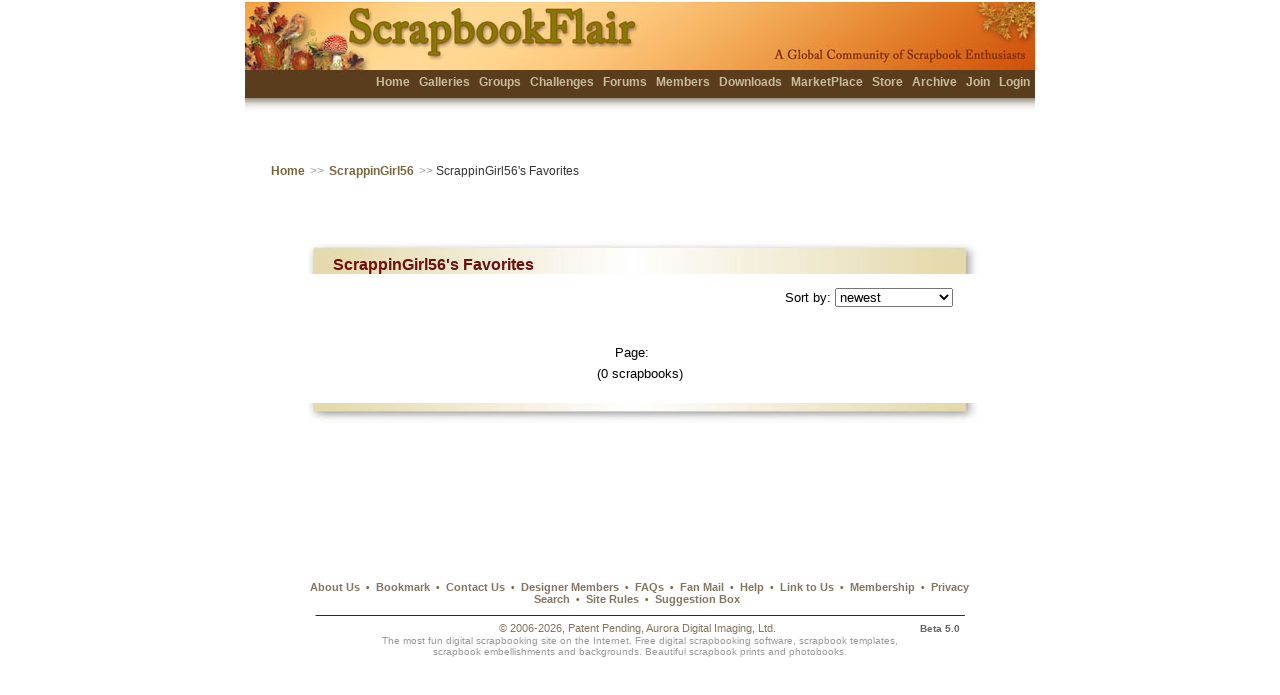

--- FILE ---
content_type: text/html; charset=utf-8
request_url: https://scrapbookflair.com/favorites.aspx?userid=154477
body_size: 10094
content:


<HTML><HEAD>
		<TITLE>Scrapbook Flair Favorites - Scrapbook Sharing, Free Scrapbook Software, Templates, Backgrounds & Embellishments</TITLE>
	<META http-equiv="content-type" content="text/html; charset=UTF-8">
<META name="keywords" content="scrapbooking, scrapbook, digital scrapbook, digital scrapbooking, scrapbooking software, scrapbook software, free scrapbook software, scrapbook sharing">
<META name="description" content="The most fun digital scrapbooking site on the Internet.  Free digital scrapbook software, scrapbook templates, backgrounds, and scrapbook embellishments helps you design, print and share your scrapbooks with friends and family. Beautiful 12x12 and 8x8 scrapbook prints and photobooks.">
<LINK REL="SHORTCUT ICON" HREF="https://www.scrapbookflair.com/images/ScrapbookFlair_web.ico">
<link rel="stylesheet" type="text/css" media="all" href="styles/sf.css" />
<script language="JavaScript" src="/inc/XmlHttpRequest.js"></script>

<style type="text/css"> 
	

</style><script language="JavaScript" src="inc/nav.js"></script>

<script language=javascript>
							
	function doSubmit()
	{
		document.frmGallery.submit();
	}

	
	function doSubmitByPage(intPageNo)
	{
		document.frmGallery.ViewPageNo.value = intPageNo;
		document.frmGallery.submit();
    }

    function addMyFavorite() {
        document.frmGallery.ActionType.value = "AddMyFavorite";
        document.frmGallery.submit();
    }

    function doMyFave(vID, vPageNo, vIndex, vPriorStatus)
	{
        vAction = "Favorite";

        var vMyFave = 1;
        if (vPriorStatus == "True")
            vMyFave = 0;
		
		var strUrl = "/xmlhttp_addfavorite.aspx?ActionType=UpdateMyFave";	
		strUrl = strUrl + "&scrapbookid=" + vID + "&pageno=" + vPageNo + "&bmyfave=" + vMyFave;
		//alert(strUrl);
		processXMLRequest(strUrl);
		
		//eval("sp_RemoveFavorite_" + vIndex + ".style.display = 'none'");
		eval("sp_msg_" + vIndex + ".innerHTML = 'Updated My Fave.'");
		eval("sp_msg_" + vIndex + ".style.display = 'block'");
	}
	
	
	function removeFromFavorite(vID, vPageNo, vIndex)
	{
		vAction = "Favorite";
		
		var strUrl = "/xmlhttp_addfavorite.aspx?ActionType=RemoveFromFavorite";	
		strUrl = strUrl + "&scrapbookid=" + vID + "&pageno=" + vPageNo;
		//alert(strUrl);
		processXMLRequest(strUrl);
		
		eval("sp_RemoveFavorite_" + vIndex + ".style.display = 'none'");
		eval("sp_msg_" + vIndex + ".innerHTML = 'Removed favorite.'");
		eval("sp_msg_" + vIndex + ".style.display = 'block'");
	}	
	
		
	// invoked by "Category" select element change;
	// loads chosen XML document, clears Topics select
	// element, loads new items into Topics select element
	function processXMLRequest(strUrl) 	{
		loadXMLDoc(strUrl);
	}

	// display details retrieved from XML document
	function showRequestResultDetail() 	{
		var root	//XMLDOM 
	}
</script>
</HEAD>
<BODY topMargin=0 marginheight=0 leftMargin=0 marginwidth=0>
    <form name="frmGallery" method="post" action="./favorites.aspx?userid=154477" id="frmGallery">
<input type="hidden" name="__VIEWSTATE" id="__VIEWSTATE" value="/wEPDwUKLTM3MzkzNzA0NmRkvUJj1Ul1QovKlMvHsoyY+B6onBPmzE+IitX3c2hlfW0=" />

<input type="hidden" name="__VIEWSTATEGENERATOR" id="__VIEWSTATEGENERATOR" value="6C455D52" />
    <input type=hidden name="ViewPageNo" id="ViewPageNo" value="1">
    <input type=hidden name=ActionType id=ActionType value="">

	<TABLE class=generaltable cellSpacing=0 cellPadding=0 width="100%" height="100%" align=center border=0>
	<TR height=50>
		<TD>&nbsp;</TD>
		<TD>	
			<TABLE id=header_top width=800 cellSpacing=0 cellPadding=0 align=center border=0>
			<TBODY>
			<TR align=left valign=middle>
				<TD align=right valign=top class="generalcontent">
					<div style="PADDING-TOP: 71px; PADDING-BOTTOM: 0px">
						<b>
						<a href="/index.aspx">Home</a>
						
						<a href="/scrapbooks.aspx">Galleries</a>
						<a href="/groups.aspx">Groups</a>
						<a href="/challenges.aspx">Challenges</a>
						<!-- <a href="/blogs.aspx">Blogs</a> -->
						<a href="/forum.aspx">Forums</a>
						<a href="/members.aspx">Members</a>
						<a href="/designers.aspx">Downloads</a>
						<a href="/marketplace.aspx">MarketPlace</a>
						<a href="http://www.scrapbooksplease.com/index.aspx?afflid=1" title="The Professional Resource for Digital Scrappers">Store</a>
						<a href="http://www.scrapbookbank.com" title="Secure Scrapbook Archival Storage">Archive</a>
						
						<a href="/register.aspx">Join</a>
						<a href="/login.aspx">Login</a>
						</b>
					</div>
					
				</TD>
			</TR></TBODY></TABLE>
</TD>
		<TD>&nbsp;</TD></TR>
	<TR>
		<TD>&nbsp;</TD>
		<TD>
			<TABLE class="navheader" cellSpacing="0" cellPadding="0" align="center" border="0">
				<TBODY>
					<TR align="left" valign="middle">
						<TD align=left><a href="index.aspx">Home</a> <span class="navarrow">>></span> <a href="ScrappinGirl56">ScrappinGirl56</a> <span class="navarrow">>></span> ScrappinGirl56's Favorites</TD>
						<TD align="right">&nbsp;</TD>
					</TR>
				</TBODY></TABLE>
		</TD>
		<TD>&nbsp;</TD>
	</TR>
	
	<tr><td>&nbsp;</td>
	<td width="770" align="center" valign="top">

		<div class="main_content_top_myhome"></div>
		<div class="main_content_title_myhome" style="PADDING-BOTTOM: 0px; PADDING-TOP: 0px;"><span style="PADDING-LEFT: 33px;">ScrappinGirl56's Favorites</span></div>

		<div class="main_content_myhome" style="PADDING-LEFT: 0px; PADDING-BOTTOM: 20px; PADDING-TOP: 10px">

		<TABLE class="generalcontent" cellSpacing="0" cellPadding="0" width="650" border="0">
		<TBODY>
		<TR align=left valign=bottom>
				<TD align=right valign=top>Sort by:
					<SELECT onchange="javascript: doSubmit()" name=SortBy> 
					<OPTION value='date_desc' selected>newest</OPTION><OPTION value='highest_rank'>highest score</OPTION><OPTION value='most_views'>most views</OPTION><OPTION value='scrapbook_name'>scrapbook name</OPTION>
					</SELECT> 
				</TD>
			<TD width=4></TD>
			</TR></TBODY></TABLE>
   
			
			<TABLE cellSpacing=3 cellPadding=0 width=650 align=center border=0>
			<TBODY>
				<TR>				
					<td>
					<TABLE  class="generalcontent" cellSpacing=6 cellPadding=0 align=center border=0>
					<TBODY>
					    
						

					</TBODY></TABLE>
				</td></tr></TBODY></TABLE>
			
				<TABLE cellSpacing=0 cellPadding=0 width="100%" align=center border=0>
				<TBODY>
				<TR height=25>
					<TD align=center style="PADDING-BOTTOM: 0px; PADDING-TOP: 10px">
  						<TABLE class="generalcontent" cellSpacing=0 cellPadding=0 border=0 height=15 align=center>
							<TBODY>
							<TR>
							<TD width=50>Page:</TD>
							
							</TR></TBODY></TABLE>
							<div class="generalcontent">(0 scrapbooks)</div>
							</td>
					</TR></TBODY></TABLE>


                    
			</div>
		<div class="main_content_bottom_myhome"></div>

	</td><td>&nbsp;</td></tr>

  <TR>
    <TD>&nbsp;</TD>
    <TD>		<script language="JavaScript" src="/inc/bookmark.js"></script>


<TABLE class="generalcontent" cellSpacing=0 cellPadding=0 border=0 align=center><TBODY>
	<TR>
    	<TD height=15 valign=bottom align=center>
    		<div class="footer" style="PADDING-TOP: 10px; PADDING-BOTTOM: 0px"><b>
    		<a href="/aboutus.aspx">About Us</a>&nbsp;&nbsp;<span class=home_dot><font color="#7b653c">&#149;</font></span>&nbsp;
   			<a href="javascript: AddBookmark()">Bookmark</a>&nbsp;&nbsp;<span class=home_dot><font color="#7b653c">&#149;</font></span>&nbsp;
   			<a href="/contactus.aspx">Contact Us</a>&nbsp;&nbsp;<span class=home_dot><font color="#7b653c">&#149;</font></span>&nbsp;
      		<a href="/designermembers.aspx">Designer Members</a>&nbsp;&nbsp;<span class=home_dot><font color="#7b653c">&#149;</font></span>&nbsp;
     		<a href="/faqs.aspx">FAQs</a>&nbsp;&nbsp;<span class=home_dot><font color="#7b653c">&#149;</font></span>&nbsp;
     		<a href="/testimonials.aspx">Fan Mail</a>&nbsp;&nbsp;<span class=home_dot><font color="#7b653c">&#149;</font></span>&nbsp;
   			<a href="/help.aspx">Help</a>&nbsp;&nbsp;<span class=home_dot><font color="#7b653c">&#149;</font></span>&nbsp;
    		<a href="/linktous.aspx">Link to Us</a>&nbsp;&nbsp;<span class=home_dot><font color="#7b653c">&#149;</font></span>&nbsp;
     		<a href="/membership.aspx">Membership</a>&nbsp;&nbsp;<span class=home_dot><font color="#7b653c">&#149;</font></span>&nbsp;
    		<!-- <a href="/pressroom.aspx">News</a>&nbsp;&nbsp;<span class=home_dot><font color="#7b653c">&#149;</font></span>&nbsp; -->
    		<a href="/privacy.aspx">Privacy</a>
   			
   			<br>
    		<a href="/search.aspx">Search</a>&nbsp;&nbsp;<span class=home_dot><font color="#7b653c">&#149;</font></span>&nbsp;
     		<a href="/siterules.aspx">Site Rules</a>&nbsp;&nbsp;<span class=home_dot><font color="#7b653c">&#149;</font></span>&nbsp;
   			<a href="/suggestion.aspx">Suggestion Box</a>&nbsp;&nbsp;<span class=home_dot>

	   		
    		<br>
    		
  			</b></div>
 		
   		</TD>
   	</TR>
   	</TABLE>
   	
	 <div style="text-align: center; PADDING-BOTTOM: 0px; PADDING-TOP: 6px"><img src="/images/footer_bar.jpg" width=650></div>

	<TABLE class="generalcontent" cellSpacing=0 cellPadding=0 width="100%" border=0><TBODY>
		<TR>
    	<TD height=15 nowrap valign=bottom align=center>
    			<span style="PADDING-LEFT: 175px;">&nbsp;</span><span class="footer">© 2006-2026, Patent Pending, <a href="http://www.auroradigitalimaging.com/">Aurora Digital Imaging, Ltd.</a></span>
     			<span style="PADDING-LEFT: 140px;"><span class="description_small"><font color="#666666"><b>Beta 5.0</b></FONT></span></span>
		    	
    			<div><span class="footer_description_small">
    			The most fun digital scrapbooking site on the Internet. Free digital scrapbooking software, scrapbook templates, 
    			<br>scrapbook embellishments and backgrounds. Beautiful <a href="https://www.scrapbooksplease.com">scrapbook prints</a> and <a href="https://www.scrapbooksplease.com">photobooks</a>.
    			</span></div>
   		</TD>
   		</TR>
   		</TBODY></TABLE>

</TD>
    <TD>&nbsp;</TD></TR>

</table></form></BODY></HTML>

